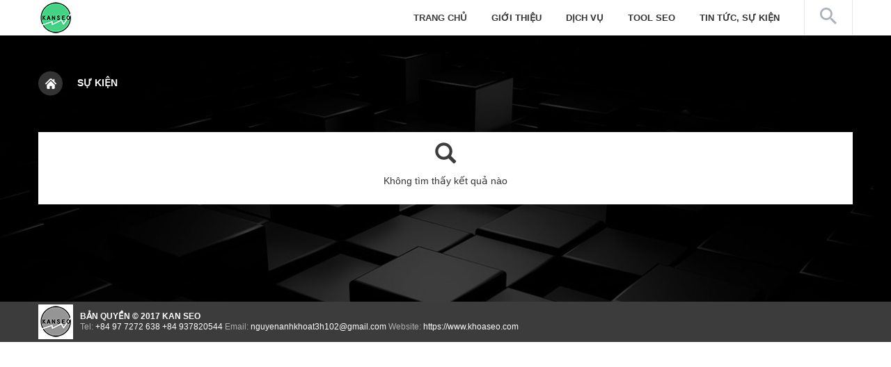

--- FILE ---
content_type: text/html; charset=UTF-8
request_url: https://www.khoaseo.com/tin-tuc-va-su-kien/su-kien/
body_size: 4678
content:
<!DOCTYPE html>
<html lang="en-US" prefix="og: http://ogp.me/ns#" class="no-js">
<head>
	<meta charset="UTF-8">
	<meta name="viewport" content="width=device-width">
	<link rel="profile" href="https://gmpg.org/xfn/11">
	<link rel="pingback" href="https://www.khoaseo.com/xmlrpc.php">
	<!--[if lt IE 9]>
	<script src="https://www.khoaseo.com/wp-content/themes/kanseo/js/html5.js"></script>
	<![endif]-->
	<!-- Favicon -->
	<link rel="shortcut icon" type="image/icon" href="https://www.khoaseo.com/wp-content/themes/kanseo/assets/images/favicon.ico"/>
	<script>(function(html){html.className = html.className.replace(/\bno-js\b/,'js')})(document.documentElement);</script>
<title>Sự Kiện - Kan SEO</title>

<!-- This site is optimized with the Yoast SEO plugin v5.4 - https://yoast.com/wordpress/plugins/seo/ -->
<meta name="description" content="Tổng hợp các tin về sự kiện – KanSEO – Cộng đồng SEO, thường xuyên đăng tải thông tin mới nhất liên quan đến công cụ tìm kiếm Google, Bing"/>
<link rel="canonical" href="https://www.khoaseo.com/tin-tuc-va-su-kien/su-kien/" />
<meta property="og:locale" content="en_US" />
<meta property="og:type" content="object" />
<meta property="og:title" content="Sự Kiện - Kan SEO" />
<meta property="og:description" content="Tổng hợp các tin về sự kiện – KanSEO – Cộng đồng SEO, thường xuyên đăng tải thông tin mới nhất liên quan đến công cụ tìm kiếm Google, Bing" />
<meta property="og:url" content="https://www.khoaseo.com/tin-tuc-va-su-kien/su-kien/" />
<meta property="og:site_name" content="Kan SEO" />
<meta property="og:image" content="https://www.khoaseo.com/wp-content/uploads/2017/09/logo.png" />
<meta property="og:image:secure_url" content="https://www.khoaseo.com/wp-content/uploads/2017/09/logo.png" />
<meta name="twitter:card" content="summary" />
<meta name="twitter:description" content="Tổng hợp các tin về sự kiện – KanSEO – Cộng đồng SEO, thường xuyên đăng tải thông tin mới nhất liên quan đến công cụ tìm kiếm Google, Bing" />
<meta name="twitter:title" content="Sự Kiện - Kan SEO" />
<meta name="twitter:image" content="https://www.khoaseo.com/wp-content/uploads/2017/09/logo.png" />
<script type='application/ld+json'>{"@context":"http:\/\/schema.org","@type":"WebSite","@id":"#website","url":"https:\/\/www.khoaseo.com\/","name":"Kan SEO","potentialAction":{"@type":"SearchAction","target":"https:\/\/www.khoaseo.com\/?s={search_term_string}","query-input":"required name=search_term_string"}}</script>
<!-- / Yoast SEO plugin. -->

<link rel='dns-prefetch' href='//fonts.googleapis.com' />
<link rel='dns-prefetch' href='//s.w.org' />
<link href='https://fonts.gstatic.com' crossorigin rel='preconnect' />
<link rel="alternate" type="application/rss+xml" title="Kan SEO &raquo; Feed" href="https://www.khoaseo.com/feed/" />
<link rel="alternate" type="application/rss+xml" title="Kan SEO &raquo; Comments Feed" href="https://www.khoaseo.com/comments/feed/" />
<link rel="alternate" type="application/rss+xml" title="Kan SEO &raquo; Sự Kiện Category Feed" href="https://www.khoaseo.com/tin-tuc-va-su-kien/su-kien/feed/" />
		<script type="text/javascript">
			window._wpemojiSettings = {"baseUrl":"https:\/\/s.w.org\/images\/core\/emoji\/2.3\/72x72\/","ext":".png","svgUrl":"https:\/\/s.w.org\/images\/core\/emoji\/2.3\/svg\/","svgExt":".svg","source":{"concatemoji":"https:\/\/www.khoaseo.com\/wp-includes\/js\/wp-emoji-release.min.js?ver=4.8.25"}};
			!function(t,a,e){var r,i,n,o=a.createElement("canvas"),l=o.getContext&&o.getContext("2d");function c(t){var e=a.createElement("script");e.src=t,e.defer=e.type="text/javascript",a.getElementsByTagName("head")[0].appendChild(e)}for(n=Array("flag","emoji4"),e.supports={everything:!0,everythingExceptFlag:!0},i=0;i<n.length;i++)e.supports[n[i]]=function(t){var e,a=String.fromCharCode;if(!l||!l.fillText)return!1;switch(l.clearRect(0,0,o.width,o.height),l.textBaseline="top",l.font="600 32px Arial",t){case"flag":return(l.fillText(a(55356,56826,55356,56819),0,0),e=o.toDataURL(),l.clearRect(0,0,o.width,o.height),l.fillText(a(55356,56826,8203,55356,56819),0,0),e===o.toDataURL())?!1:(l.clearRect(0,0,o.width,o.height),l.fillText(a(55356,57332,56128,56423,56128,56418,56128,56421,56128,56430,56128,56423,56128,56447),0,0),e=o.toDataURL(),l.clearRect(0,0,o.width,o.height),l.fillText(a(55356,57332,8203,56128,56423,8203,56128,56418,8203,56128,56421,8203,56128,56430,8203,56128,56423,8203,56128,56447),0,0),e!==o.toDataURL());case"emoji4":return l.fillText(a(55358,56794,8205,9794,65039),0,0),e=o.toDataURL(),l.clearRect(0,0,o.width,o.height),l.fillText(a(55358,56794,8203,9794,65039),0,0),e!==o.toDataURL()}return!1}(n[i]),e.supports.everything=e.supports.everything&&e.supports[n[i]],"flag"!==n[i]&&(e.supports.everythingExceptFlag=e.supports.everythingExceptFlag&&e.supports[n[i]]);e.supports.everythingExceptFlag=e.supports.everythingExceptFlag&&!e.supports.flag,e.DOMReady=!1,e.readyCallback=function(){e.DOMReady=!0},e.supports.everything||(r=function(){e.readyCallback()},a.addEventListener?(a.addEventListener("DOMContentLoaded",r,!1),t.addEventListener("load",r,!1)):(t.attachEvent("onload",r),a.attachEvent("onreadystatechange",function(){"complete"===a.readyState&&e.readyCallback()})),(r=e.source||{}).concatemoji?c(r.concatemoji):r.wpemoji&&r.twemoji&&(c(r.twemoji),c(r.wpemoji)))}(window,document,window._wpemojiSettings);
		</script>
		<style type="text/css">
img.wp-smiley,
img.emoji {
	display: inline !important;
	border: none !important;
	box-shadow: none !important;
	height: 1em !important;
	width: 1em !important;
	margin: 0 .07em !important;
	vertical-align: -0.1em !important;
	background: none !important;
	padding: 0 !important;
}
</style>
<link rel='stylesheet' id='dashicons-css'  href='https://www.khoaseo.com/wp-includes/css/dashicons.min.css?ver=4.8.25' type='text/css' media='all' />
<link rel='stylesheet' id='thickbox-group-css' href='https://www.khoaseo.com/wp-content/plugins/bwp-minify/min/?f=wp-includes/js/thickbox/thickbox.css,wp-content/themes/kanseo/style.css,wp-content/themes/kanseo/assets/css/font-awesome.css,wp-content/themes/kanseo/assets/css/bootstrap.min.css,wp-content/themes/kanseo/assets/css/slick.min.css,wp-content/themes/kanseo/assets/css/slick-theme.min.css,wp-content/themes/kanseo/assets/css/animate.css,wp-content/themes/kanseo/assets/css/style.min.css' type='text/css' media='all' />
<link rel='stylesheet' id='twentyfifteen-fonts-css'  href='https://fonts.googleapis.com/css?family=Noto+Sans%3A400italic%2C700italic%2C400%2C700%7CNoto+Serif%3A400italic%2C700italic%2C400%2C700%7CInconsolata%3A400%2C700&#038;subset=latin%2Clatin-ext' type='text/css' media='all' />
<!--[if lt IE 9]>
<link rel='stylesheet' id='twentyfifteen-ie-group-css' href='https://www.khoaseo.com/wp-content/plugins/bwp-minify/min/?f=wp-content/themes/kanseo/css/ie.css' type='text/css' media='all' />
<![endif]-->
<!--[if lt IE 8]>
<link rel='stylesheet' id='twentyfifteen-ie7-group-css' href='https://www.khoaseo.com/wp-content/plugins/bwp-minify/min/?f=wp-content/themes/kanseo/css/ie7.css' type='text/css' media='all' />
<![endif]-->
<script type='text/javascript' src='https://www.khoaseo.com/wp-includes/js/jquery/jquery.js?ver=1.12.4'></script>
<script type='text/javascript' src='https://www.khoaseo.com/wp-includes/js/jquery/jquery-migrate.min.js?ver=1.4.1'></script>
<link rel='https://api.w.org/' href='https://www.khoaseo.com/wp-json/' />
<link rel="EditURI" type="application/rsd+xml" title="RSD" href="https://www.khoaseo.com/xmlrpc.php?rsd" />
<link rel="wlwmanifest" type="application/wlwmanifest+xml" href="https://www.khoaseo.com/wp-includes/wlwmanifest.xml" /> 
<meta name="generator" content="WordPress 4.8.25" />
<!-- <meta name="NextGEN" version="3.2.23" /> -->
		<style type="text/css">.recentcomments a{display:inline !important;padding:0 !important;margin:0 !important;}</style>
				<style type="text/css" id="wp-custom-css">
			/*
You can add your own CSS here.

Click the help icon above to learn more.
*/

.post-content article .body-content a {
    word-break: break-word;
}
p {
    word-break: break-word;
}		</style>
	
    <meta name="google-site-verification" content="0K6kTeGTH88OUXpmg5C2pfn92if8V_3maqsWKLNDwRo" />

</head>
<body data-rsssl=1>
<!-- Start header section -->
<header id="header">
	<div class="header-inner">
		<nav class="navbar-default navbar-fixed-top" id="navbar-top">
			<div class="container">
				<div class="logo">
                                            <a href="https://www.khoaseo.com/"><img src="https://www.khoaseo.com/wp-content/themes/kanseo/assets/images/logo.png" alt="logo kanseo"></a>
                        				</div>
				<ul class="nav navbar-nav f-right search">
					<li class="dropdown-search">
						<a href="#" data-toggle="dropdown">
							<div class=""><img src="https://www.khoaseo.com/wp-content/themes/kanseo/assets/images/search.svg" alt="icon search"></div>
						</a>
						<ul class="dropdown-menu animated fadeIn">
							<li>
								<form role="search" method="get" class="search-form" action="https://www.khoaseo.com/">
    <input type="search" id="search"  name="s" class="input-search" placeholder="Nhập từ khóa tìm kiếm" required value="">
    <div class="btn-search">
        <button type="submit" class="hvr-underline-from-right">Tìm kiếm</button>
    </div>
</form>							</li>
						</ul>
					</li>
				</ul>
				<div class="navbar-header">
					<button id="burger" type="button" class="navbar-toggle collapsed burger" data-toggle="collapse" data-parent="#navbar-menu" data-target="#navbar-menu" aria-expanded="false">
						<span class="sr-only">Toggle navigation</span>
						<span class="icon-bar top-bar"></span>
						<span class="icon-bar middle-bar"></span>
						<span class="icon-bar bottom-bar"></span>
					</button>
				</div>
				<div id="navbar-menu" class="navbar-collapse collapse">
					<div class="full-nav animated fadeIn">
						<ul class="nav navbar-nav pull-right">
							<li class="active"><a href="https://www.khoaseo.com/">Trang chủ</a></li>
							<li><a href="/gioi-thieu">Giới thiệu</a></li>
							<li><a href="/dich-vu">Dịch vụ</a></li>
							<li><a href="/tool-seo">Tool SEO</a></li>
							<li class="dropdown sub-menu">
								<a href="#" class="dropdown-toggle" data-toggle="dropdown" role="button" aria-haspopup="true" aria-expanded="false">Tin tức, Sự kiện
									<i class="fa fa-chevron-down sub-arrow" aria-hidden="true"></i>
								</a>
								<ul class="dropdown-menu">
									<li class="dropdown-menu-header">Thông tin</li>
									<li><a href="/tin-tuc-va-su-kien/tin-tuc">Tin tức</a></li>
									<li><a href="/tin-tuc-va-su-kien/su-kien">Sự kiện</a></li>
									<li class="dropdown-menu-header">Chia sẻ</li>
									<li><a href="/tin-tuc-va-su-kien/khuyen-mai-kanseo">Khuyến mãi KANSEO</a></li>
									<li class="dropdown-menu-header">Học hỏi</li>
									<li><a href="/hoc-seo">SEO</a></li>
									<li><a href="/hoc-html">HTML</a></li>
								</ul>
							</li>
						</ul>
					</div>
				</div>
				<!--/.nav-collapse -->
			</div>
		</nav>

	</div>
</header>
<!-- End header section -->

<!-- Start main section -->
<section id="main">
	<div class="container">
		<div class="section-top">
			<div class="section-top-left">
				<ol class="breadcrumb">
					<li class="active"><h1>Sự Kiện</h1></li>
				</ol>
				<a href="https://www.khoaseo.com/" class="link-back"><img src="https://www.khoaseo.com/wp-content/themes/kanseo/assets/images/home.svg" alt=""></a>
			</div>
		</div>
		<div class="section-content">
			<div class="news-main">
									<div class="not-found text-center">
						<h2><i class="glyphicon glyphicon-search"></i></h2>
						<p>Không tìm thấy kết quả nào</p>
					<!-- .notfound --></div>
				
<!--				<p><a href="#" class="btn btn-block btn-custom btn-discount">Xem thêm</a></p>-->
			</div>
		</div>
	</div>
</section>
<!-- End main section -->


<!-- Start footer -->
<footer id="footer">
	<!--Start address info -->
	<div class="address-info">
		<div class="container">
			<div class="company-info">
				<div class="title">BẢN QUYỀN © 2017 KAN SEO</div>
				<div class="desc">
					<span>Tel: <a href="tel:0977272638">+84 97 7272 638</a>  </span>
					<span><a href="tel:0937820544">+84 937820544</a></span>
                    <span>Email: <a href="mailto:nguyenanhkhoat3h102@gmail.com">nguyenanhkhoat3h102@gmail.com</a></span>
                    <span>Website: <a href="https://www.khoaseo.com" target="_blank">https://www.khoaseo.com</a></span>
				</div>
				<div class="brand-name clearfix">
					<a href="https://www.khoaseo.com/" class="logo-f"><img src="https://www.khoaseo.com/wp-content/themes/kanseo/assets/images/logo2.png" alt="logo ipay"></a>
				</div>
			</div>
		</div>
	</div>
	<!--End address info -->
</footer>
<!-- End footer -->



<!-- ngg_resource_manager_marker -->
    <!-- Global Site Tag (gtag.js) - Google Analytics -->
    <script async src="https://www.googletagmanager.com/gtag/js?id=UA-106577071-1"></script>
    <script>
        window.dataLayer = window.dataLayer || [];
        function gtag(){dataLayer.push(arguments)};
        gtag('js', new Date());

        gtag('config', 'UA-106577071-1');
    </script>

    <script type='text/javascript'>
/* <![CDATA[ */
var thickboxL10n = {"next":"Next >","prev":"< Prev","image":"Image","of":"of","close":"Close","noiframes":"This feature requires inline frames. You have iframes disabled or your browser does not support them.","loadingAnimation":"https:\/\/www.khoaseo.com\/wp-includes\/js\/thickbox\/loadingAnimation.gif"};
/* ]]> */
</script>
<script type='text/javascript'>
/* <![CDATA[ */
var screenReaderText = {"expand":"<span class=\"screen-reader-text\">expand child menu<\/span>","collapse":"<span class=\"screen-reader-text\">collapse child menu<\/span>"};
/* ]]> */
</script>
<script type='text/javascript' src='https://www.khoaseo.com/wp-content/plugins/bwp-minify/min/?f=wp-includes/js/thickbox/thickbox.js,wp-includes/js/underscore.min.js,wp-includes/js/shortcode.min.js,wp-admin/js/media-upload.min.js,wp-content/themes/kanseo/js/skip-link-focus-fix.js,wp-content/themes/kanseo/js/functions.js,wp-content/themes/kanseo/assets/js/bootstrap.min.js,wp-content/themes/kanseo/assets/js/slick.min.js,wp-content/themes/kanseo/assets/js/custom.js,wp-includes/js/wp-embed.min.js'></script>

</body>
</html>
